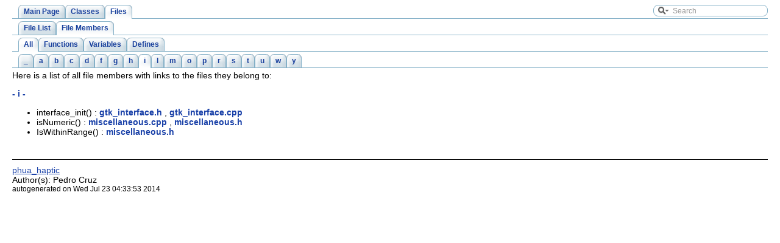

--- FILE ---
content_type: text/html
request_url: http://lars.mec.ua.pt/lartk/doc/phua_haptic/html/globals_0x69.html
body_size: 1590
content:
<!DOCTYPE HTML PUBLIC "-//W3C//DTD HTML 4.01 Transitional//EN">
<html><head><meta http-equiv="Content-Type" content="text/html;charset=utf-8">
<title>phua_haptic: Class Members</title>
<link href="doxygen.css" rel="stylesheet" type="text/css">
<link href="tabs.css" rel="stylesheet" type="text/css">
<link href="search/search.css" rel="stylesheet" type="text/css"/>
<script type="text/javaScript" src="search/search.js"></script>

</head>
<body onload='searchBox.OnSelectItem(0);'>

<!-- Generated by Doxygen 1.6.3 -->
<script type="text/javascript"><!--
var searchBox = new SearchBox("searchBox", "search",false,'Search');
--></script>
<div class="navigation" id="top">
  <div class="tabs">
    <ul>
      <li><a href="index.html"><span>Main&nbsp;Page</span></a></li>
      <li><a href="annotated.html"><span>Classes</span></a></li>
      <li class="current"><a href="files.html"><span>Files</span></a></li>
      <li>
        <div id="MSearchBox" class="MSearchBoxInactive">
        <img id="MSearchSelect" src="search/search.png"
             onmouseover="return searchBox.OnSearchSelectShow()"
             onmouseout="return searchBox.OnSearchSelectHide()"
             alt=""/>
        <input type="text" id="MSearchField" value="Search" accesskey="S"
             onfocus="searchBox.OnSearchFieldFocus(true)" 
             onblur="searchBox.OnSearchFieldFocus(false)" 
             onkeyup="searchBox.OnSearchFieldChange(event)"/>
        <a id="MSearchClose" href="javascript:searchBox.CloseResultsWindow()"><img id="MSearchCloseImg" border="0" src="search/close.png" alt=""/></a>
        </div>
      </li>
    </ul>
  </div>
  <div class="tabs">
    <ul>
      <li><a href="files.html"><span>File&nbsp;List</span></a></li>
      <li class="current"><a href="globals.html"><span>File&nbsp;Members</span></a></li>
    </ul>
  </div>
  <div class="tabs">
    <ul>
      <li class="current"><a href="globals.html"><span>All</span></a></li>
      <li><a href="globals_func.html"><span>Functions</span></a></li>
      <li><a href="globals_vars.html"><span>Variables</span></a></li>
      <li><a href="globals_defs.html"><span>Defines</span></a></li>
    </ul>
  </div>
  <div class="tabs">
    <ul>
      <li><a href="globals.html#index__"><span>_</span></a></li>
      <li><a href="globals_0x61.html#index_a"><span>a</span></a></li>
      <li><a href="globals_0x62.html#index_b"><span>b</span></a></li>
      <li><a href="globals_0x63.html#index_c"><span>c</span></a></li>
      <li><a href="globals_0x64.html#index_d"><span>d</span></a></li>
      <li><a href="globals_0x66.html#index_f"><span>f</span></a></li>
      <li><a href="globals_0x67.html#index_g"><span>g</span></a></li>
      <li><a href="globals_0x68.html#index_h"><span>h</span></a></li>
      <li class="current"><a href="globals_0x69.html#index_i"><span>i</span></a></li>
      <li><a href="globals_0x6c.html#index_l"><span>l</span></a></li>
      <li><a href="globals_0x6d.html#index_m"><span>m</span></a></li>
      <li><a href="globals_0x6f.html#index_o"><span>o</span></a></li>
      <li><a href="globals_0x70.html#index_p"><span>p</span></a></li>
      <li><a href="globals_0x72.html#index_r"><span>r</span></a></li>
      <li><a href="globals_0x73.html#index_s"><span>s</span></a></li>
      <li><a href="globals_0x74.html#index_t"><span>t</span></a></li>
      <li><a href="globals_0x75.html#index_u"><span>u</span></a></li>
      <li><a href="globals_0x77.html#index_w"><span>w</span></a></li>
      <li><a href="globals_0x79.html#index_y"><span>y</span></a></li>
    </ul>
  </div>
</div>
<div class="contents">
Here is a list of all file members with links to the files they belong to:

<h3><a class="anchor" id="index_i">- i -</a></h3><ul>
<li>interface_init()
: <a class="el" href="gtk__interface_8h.html#a773a93d8b2759742db8fb06e4618adaf">gtk_interface.h</a>
, <a class="el" href="gtk__interface_8cpp.html#a773a93d8b2759742db8fb06e4618adaf">gtk_interface.cpp</a>
</li>
<li>isNumeric()
: <a class="el" href="miscellaneous_8cpp.html#a10bf8832498599571c7c3f108f8c41ee">miscellaneous.cpp</a>
, <a class="el" href="miscellaneous_8h.html#a10bf8832498599571c7c3f108f8c41ee">miscellaneous.h</a>
</li>
<li>IsWithinRange()
: <a class="el" href="miscellaneous_8h.html#a9091e68b4ec111ca338e189c5eee37d8">miscellaneous.h</a>
</li>
</ul>
</div>
<!--- window showing the filter options -->
<div id="MSearchSelectWindow"
     onmouseover="return searchBox.OnSearchSelectShow()"
     onmouseout="return searchBox.OnSearchSelectHide()"
     onkeydown="return searchBox.OnSearchSelectKey(event)">
<a class="SelectItem" href="javascript:void(0)" onclick="searchBox.OnSelectItem(0)"><span class="SelectionMark">&nbsp;</span>All</a><a class="SelectItem" href="javascript:void(0)" onclick="searchBox.OnSelectItem(1)"><span class="SelectionMark">&nbsp;</span>Classes</a><a class="SelectItem" href="javascript:void(0)" onclick="searchBox.OnSelectItem(2)"><span class="SelectionMark">&nbsp;</span>Files</a><a class="SelectItem" href="javascript:void(0)" onclick="searchBox.OnSelectItem(3)"><span class="SelectionMark">&nbsp;</span>Functions</a><a class="SelectItem" href="javascript:void(0)" onclick="searchBox.OnSelectItem(4)"><span class="SelectionMark">&nbsp;</span>Variables</a><a class="SelectItem" href="javascript:void(0)" onclick="searchBox.OnSelectItem(5)"><span class="SelectionMark">&nbsp;</span>Defines</a></div>

<!-- iframe showing the search results (closed by default) -->
<div id="MSearchResultsWindow">
<iframe src="" frameborder="0" 
        name="MSearchResults" id="MSearchResults">
</iframe>
</div>


<br clear="all" />
<hr size="1"><div style="align: right;">
<a href="http://ros.org/wiki/phua_haptic">phua_haptic</a><br />
Author(s): Pedro Cruz</br />
<small>autogenerated on Wed Jul 23 04:33:53 2014</small>
</div>
</body>
</html>
